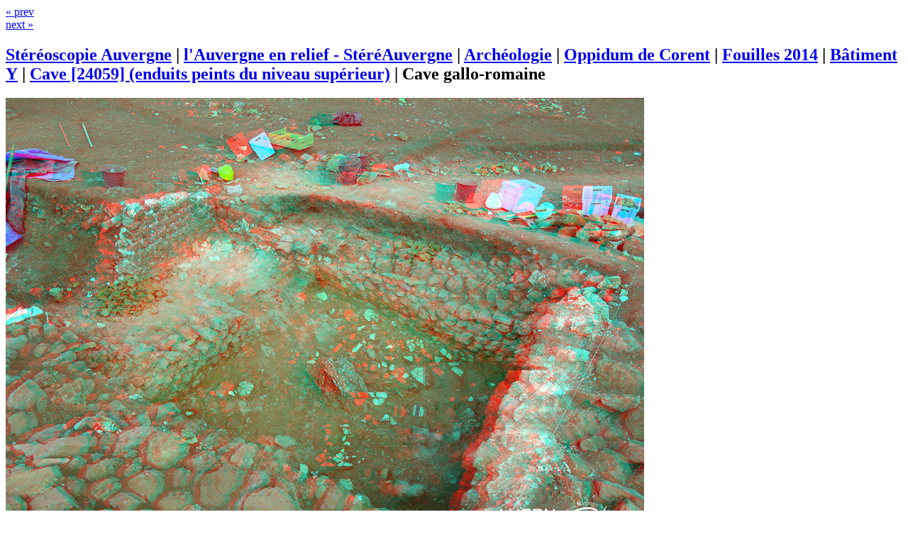

--- FILE ---
content_type: text/html; charset=UTF-8
request_url: https://www.stereauvergne.fr/archeologie/archeologie-arverne-a-corent/fouilles-2014/batiment-y/cave-24059-enduits-peints-du-niveau-superieur-/dromeuf_0022_anag-corent2014-cavemmfragmentmurspeints-dub-h1080.png.php
body_size: 5872
content:
<!DOCTYPE html>
<html lang="fr-FR">
	<head>
		<meta charset="UTF-8">
			<script src="/zp-core/js/jquery.min.js"></script>
	<script src="/zp-core/js/jquery-migrate.min.js"></script>
			<script src="/zp-core/js/zp_general.js"></script>
			<script src="/zp-core/js/encoder.js"></script>
	<script src="/zp-core/js/tag.js"></script>
		<link type="text/css" rel="stylesheet" href="/zp-core/zp-extensions/tag_suggest/tag.css" />
		<script>
		var _tagList = ["Abreuvoir","Abri","ACAVIC","Aditus","Aiguille volcanique","Aiguilles du Diable","Alandier","Amas d\'amphores","Amphore","Anaglyphe","âne","ânon","Arbre","Arc boutant","Arc brisé","Arc en anse","Arc parabolique","Arc plein-cintre","Archéotroupe","Argile","Arkose","Art Naturel","ASM Rugby","Augustonemetum","Autel Druidique","Basalte","Bassin","Bataille","Bâtiment gallo-romain","Beaune-le-Froid","Benmoréite","Bloc, claste volcanique","Bois de Fontmagnie","Bois de Rochetoux","Bombe volcanique","Bouclier de Brennus","Bouteille","Brèche de Rolland","Buron","Butte de Montjuzet","Cage","Calcaire","Calvaire","Canalisation","Caniveau","Captage","Carrière","Carrière Mérovingienne","Cascade","Cascade de la Beaume","Casier","Casque","Cathédrale Clermont-Fd Notre-Dame-de-l\'Assomption","Cave","Cavea","Caviste","Cavité","Cella","Cellier","Chai","Chaîne des Puys","Chamablanc","Chambon-sur-Lac","Chantier pour tonneaux","Chaos granitique","Chapelle","Chapelle absidiale","Chapelle rayonnante","Chapiteau","Charbon","Charme les Chars","Châtaigneraie","Château de Tournoël","Château fort","Chemin de la Vialle","cheminée de fée","Cheminée de fée / Demoiselle coiffée","Cheval","Chevet","Cime de la Plaine","Cirque de la Fontaine Salée","Citerne","Clermont-Ferrand","Clou","Col d\'Eylac","Col de Ceyssat","Col de Font de Cère","Col de la Cabanne","Col de la Croix Morand, Dyane","Col de la Croix Saint-Robert","Colombage","Colonnade basaltique","Colonne","Cône strombolien","Couloir","Cournols","Crâne de Bouc","Crapaudine","Cratère","Crèche","Crête","Crête d\'Argnassou","Creux de la Berte","Croisée d\'Ogives","Croix","Croix de Ternant","Cupule (rocher, pierre)","Cuve","Cuve de foulage","Cygne","Dallage","Danse","Dépotoir","Dolium","Drain","Dyke","Édicule","Emmarchement","Entablement basaltique","Ernest Tyssandier d\'Escous","Érosion","Escalier","Estive","Falaise","Fanum","Fausse colonnade basaltique","Faux prisme","Flèche","Fondation","Fontaine","Fontaine d\'Amboise","Fontaine des Pères","Fontaine du Terrail","Fontaine exèdre","Fontaine Urbain II","Fosse","Fosse d\'aisance","Fouille","Four à pain","Four culinaire Gaulois","Four de potier Gaulois","Four gallo-romain","Foyer","Fromage","Frons scaenae","Gargouille","Gentiane jaune","Gergovie et Val d\'Allier","Gergovie Merdogne","Glace","Glacière (cuve)","GR30","GR4","Grand Sarcoui","Grand Suchet","Grande Roue","Grange","Grotte","Guerrier gaulois","Haute-Auvergne (Cantal)","HDR","Henri Gourgouillon","Hôtel d\'Albiat","Hôtel de Chazerat","Hôtel de Fontenilhes","Hôtel de Grandseigne","Hôtel de Savaron","Hôtel particulier","Hyper-stéréophotographie","Hypocauste","Imbrice","la Banne d\'Ordanche","la Dogne","la Dordogne","la Dore","La Roche-Blanche","la Tour Carrée","Lac Chambon","Lac de Guéry","Lac de Servières","Lande","Lanterneau","Lapilli, lapillo, gravier volcanique","Latrine","le Capucin","Le Mont-Dore","le Traversin","Légionnaire romain","Lembron","Les Ambiani","Les Arverniales","les Fours de Peyre Arse","Les Martres-de-Veyre","Limagne","Linteau","Maison","Maison d\'Adam et Eve","Maison des Centaures","Maison médiévale","Maison renaissance","Marne","Massif des Monts Dore","Massif du Sancy","Mazuc","Menhir","Menhir de Ludesse","Menhir dit Pierre Fichade","Mérule","Mezzanine","Monne","Montagne de la Garde","Montant de porte","Monument","Morphoïmaginoïde","Mortier","Mur","Mur Gallo-Romain","Nef","neussargues","Nichoir","Nid de la Poule","Notre-Dame-du-Port","Nymphée","Ocre","Olloix","Omble Chevalier","Oppidum de Corent","Oppidum de Gergovie - Merdogne","Oppidum de Gondole","Opus incertum","Opus reticulatum","Opus vittatum","Orcet","Orchestra","Orcival","Orgue basaltique","Paille","Palissade","Palissade tressée, claire-voie, treillage","Pan de bois","Pan de la Grange","Parapente","Parapente motorisé","Paréidolies","Parement","Paroi","Pas de l\'âne","Pas de Peyrol","Péribole (enceinte sacrée)","Petit Puy de Dôme","Petit Sarcoui","Petit Suchet","Phonolite","Pierre Carrée","Pierre de lave","Pigeonnier","Pissenlit","Placard","Place de Jaude","Place de la Poterne","Place de la Victoire","Place du Terrail","Plage","Plaine de Laschamp","Plaine du Puy de Dôme","Pont de Riberolles","Porche","Postsceanium","Prés de Côme","Primevère","Prisme basaltique","Prosceanium","Puits","Puits citerne Gauloise","Puits gallo-romain","Pulpitum","Puy","Puy Balmet","Puy Bataillouse","Puy Chavaroche","Puy Chopine","Puy d\'Auzenne","Puy d\'Olloix","Puy de Barbier","Puy de Baudet","Puy de Cacadogne","Puy de Charade","Puy de Cliergue","Puy de Clierzou, le Cliersou","Puy de Combe Perret","Puy de Côme","Puy de Couleyras","Puy de Crouel","Puy de Dôme","Puy de Grave Noire","Puy de Gravenoire","Puy de l\'Aiguiller","Puy de l\'Angle","Puy de la Mey","Puy de la Pierre","Puy de la Tache","Puy de la Tourte","Puy de la Vache","Puy de Lassolas","Puy de Lemptégy (Lantegy)","Puy de Louchadière","Puy de Mareilh","Puy de Mercoeur","Puy de Mercurol","Puy de Mergue","Puy de Monne","Puy de Monteillet","Puy de Monténard","Puy de Peyre Arse","Puy de Peyronère","Puy de Saint-Romain","Puy de Saint-Sandoux","Puy de Sancy","Puy de Seycheuse","Puy de Surains","Puy des Crebasses","Puy des Goules","Puy des Gouttes","Puy des Grosmanaux","Puy Ferrand","Puy Fillu","Puy Griou","Puy Gros","Puy Mary","Puy Pariou","Puy Pouge","Puy Redon","Puy Violent","Râtelier","Roc d\'Hoziéres","Roc de Cuzeau","Roc des Ombres","Roche Noire","Roche ronde","Roche Sanadoire","Roche Taillade","Roche Tuilière","Rocher de Laqueuille","Rocher de Laval","Rocher du Bec","Rochers de l\'Hor","Rochers du Capitaine et ses 3 Filles","Roches de Vassivière","Rudus","Sablière","Saint-Saturnin","Salers","Sanctuaire gallo-romain","Sanctuaire gaulois","Scenae","Scories volcaniques","Seuil de porte","Solin","Source","Source de Bard ou du Chaudron","Source de Ceyssat","Source de la Gargouillère","Source des Saladis","Source du Gourgoulet","Source du Traversin","Source sacrée","Source Saint-Aubin","Square","Square Virlogeux","Squelette","Stade Marcel Michelin","Statumen","Stratovolcan","Stylobates","Summum dorsum","Super-Lioran","Surface scoriacée basaltique","Taverne","Tegula","Téléphérique","Téléphérique du Plomb du Cantal","Téléphérique du Sancy","Temple de Mercure","Temple gallo-romain","Terrazzo","Téton de Vénus","Théâtre gallo-romain","Théâtre ou Hémicycle Gaulois","Therme gallo-romaine","Tintignac","Tour de potier","Tour du Puy de Dôme","Trachy-andésite","Trachy-basalte","Trachyte","Tracs","Tramway Translohr","Tras","Trou de poteau","Tuf","Urbain II","Vache","Vache Montbéliarde","Vache Salers","Vallée de Chaudefour","Vallée de l\'Alagnon","Vallée de la Cère","Vallée de la Jordanne","Vallée glacière de Fontsalade","Varennes","Vasque gallo-romaine","Vendeix Bas / Haut","Vercingétorix","Vieux Clermont","Villa gallo-romaine","Voie gauloise","Voie romaine","Vulcania"];
		$(function() {
			$('#search_input, #edit-editable_4, .tagsuggest').tagSuggest({separator: ',', tags: _tagList})
		});
	</script>
			<script src="/zp-core/zp-extensions/rating/jquery.MetaData.js"></script>
		<script src="/zp-core/zp-extensions/rating/jquery.rating.js"></script>
				<link rel="stylesheet" href="/zp-core/zp-extensions/rating/jquery.rating.css" type="text/css" />
		<script>
			$.fn.rating.options = {cancel: 'retract'};
		</script>
		<meta http-equiv="Cache-control" content="no-cache">
<meta http-equiv="pragma" content="no-cache">
<meta name="description" content="Cette cave mesure 5,5 m par 4,5 m. Elle est située à l’est du bâtiment avec une cage d’escalier au nord. Son emmarchement en L est réalisé en dallettes">
<meta name="publisher" content="https://www.stereauvergne.fr">
<meta name="creator" content="https://www.stereauvergne.fr">
<meta name="author" content="admin">
<meta name="copyright" content="Sous Copyright">
<meta name="generator" content="ZenphotoCMS 1.6.8">
<meta name="revisit-after" content="10 Days">
<meta name="expires" content="Fri, 30 Jan 2026 20:07:28 +0100 GMT">
<link rel="prev" href="https://www.stereauvergne.fr/archeologie/archeologie-arverne-a-corent/fouilles-2014/batiment-y/cave-24059-enduits-peints-du-niveau-superieur-/dromeuf_0010_anag-corent2014-cavemmfragmentmurspeints-dub-h1080.png.php">
<link rel="next" href="https://www.stereauvergne.fr/archeologie/archeologie-arverne-a-corent/fouilles-2014/batiment-y/cave-24059-enduits-peints-du-niveau-superieur-/dromeuf_0012_anag-corent2014-cavemmfragmentmurspeints-dub-h1080.png.php">
		<title>Cave gallo-romaine | Cave [24059] (enduits peints du niveau supérieur) | Bâtiment Y | Fouilles 2014 | Oppidum de Corent | Archéologie | l&#039;Auvergne en relief - StéréAuvergne | Stéréoscopie Auvergne</title>		<link rel="stylesheet" href="/themes/basic/styles/dark.css" type="text/css" />
		<link rel="stylesheet" href="/themes/basic/common.css" type="text/css" />
					</head>
	<body>
				<div id="main">
			<div id="gallerytitle">
				<div class="imgnav">
											<div class="imgprevious"><a href="/archeologie/archeologie-arverne-a-corent/fouilles-2014/batiment-y/cave-24059-enduits-peints-du-niveau-superieur-/dromeuf_0010_anag-corent2014-cavemmfragmentmurspeints-dub-h1080.png.php" title="Previous Image">« prev</a></div>
												<div class="imgnext"><a href="/archeologie/archeologie-arverne-a-corent/fouilles-2014/batiment-y/cave-24059-enduits-peints-du-niveau-superieur-/dromeuf_0012_anag-corent2014-cavemmfragmentmurspeints-dub-h1080.png.php" title="Next Image">next »</a></div>
										</div>
				<h2>
					<span>
						<a href="http://www.stereauvergne.fr">Stéréoscopie Auvergne</a><span class="aftertext"> | </span><a href="/" title="l&#039;Auvergne en relief - StéréAuvergne" class="galleryindexurl">l&#039;Auvergne en relief - StéréAuvergne</a> | <a href="/archeologie/" title="Archéologie">Archéologie</a><span class="betweentext"> | </span><a href="/archeologie/archeologie-arverne-a-corent/" title="Oppidum de Corent">Oppidum de Corent</a><span class="betweentext"> | </span><a href="/archeologie/archeologie-arverne-a-corent/fouilles-2014/" title="Fouilles 2014">Fouilles 2014</a><span class="betweentext"> | </span><a href="/archeologie/archeologie-arverne-a-corent/fouilles-2014/batiment-y/" title="Bâtiment Y">Bâtiment Y</a><span class="aftertext"> | </span><a href="/archeologie/archeologie-arverne-a-corent/fouilles-2014/batiment-y/cave-24059-enduits-peints-du-niveau-superieur-/" title="Cave [24059] (enduits peints du niveau supérieur)">Cave [24059] (enduits peints du niveau supérieur)</a><span class="aftertext"> | </span>					</span>
Cave gallo-romaine				</h2>
			</div>
			<!-- The Image -->
			<div id="image">
				<strong>
											<a href="/cache/archeologie/archeologie-arverne-a-corent/fouilles-2014/batiment-y/cave-24059-enduits-peints-du-niveau-superieur-/dromeuf_0022_anag-corent2014-cavemmfragmentmurspeints-dub-h1080_FULL_watermark-luern-stereauvergne-blanc.png" title="Cave gallo-romaine" class="fullimage">
							<img alt="Cave gallo-romaine" loading="lazy" width="900" height="691" src="/cache/archeologie/archeologie-arverne-a-corent/fouilles-2014/batiment-y/cave-24059-enduits-peints-du-niveau-superieur-/dromeuf_0022_anag-corent2014-cavemmfragmentmurspeints-dub-h1080_900_watermark-luern-stereauvergne-blanc.png?cached=1587386638" />						</a>
										</strong>
			</div>
			<div id="narrow">
				<h4>Cette cave mesure 5,5 m par 4,5 m. Elle est située à l’est du bâtiment avec une cage d’escalier au nord. Son emmarchement en L est réalisé en dallettes calcaires callées directement sur le rocher par l’ajout d’un remblai. On peut distinguer 3 niveaux dans le comblement dégagé. Un premier niveau supérieur très perturbé à l’époque contemporaine par la réalisation d’une tranchée d’épierrement (blocs de basalte et pouzzolane, mortier pulvérisé, TCA <em>tegulae</em> <em>imbrices</em> de la toiture). Le deuxième correspond à l’effondrement des murs de la cave parementés en <em>opus incertum</em>, et au-dessus du plafond charpenté de la cave, d’une pièce avec murs peints (blocs de basalte et pouzzolane au gabarit moyen de 20 à 30 cm, Tuiles et Céramiques Architecturales, plus de 2000 fragments d’enduits peints polychromes d’une excellente qualité picturale, avec des pigments conservés de couleurs vives ; terre d’aspect sableux jaune-beige comportant une grande quantité de fragments de mortier). Et enfin, le niveau du sol de circulation de la cave composé d’un sédiment brun-rouge argileux mêlé à de la pouzzolane concassée (plusieurs objets collectés : acrotère anthropomorphe en calcaire, éclats de récipient en verre, sigillée sud-gauloise d’époque flavienne et flavio-antonine +120 à +160, sigillée du Centre Drag 37, fine oxydante Drag 44, commune oxydante à engobe rouge, dolium, amphorette, patina, fine grise Mén 57). La cave semble donc abandonnée depuis la fin du IIe siècle après J.-C.</h4>
<h4>Photographie 2D :</h4>
<h4><a href="http://www.stereauvergne.fr/Illustrations/DRomeuf_0008_Corent2014-CaveMMFragmentMursPeints_l-h1080-logo.jpg" target="_blank"><img style="border: 1px solid black;" src="http://www.stereauvergne.fr/Illustrations/DRomeuf_0008_Corent2014-CaveMMFragmentMursPeints_l-l900-logo.jpg" alt="" width="900" height="556" /></a></h4>
<p> </p>				<hr /><br />
				<span class="tags_title"><strong>Tags:</strong> </span><ul class="taglist">
	<li><a href="/page/search/tags/Anaglyphe/" title="Anaglyphe">Anaglyphe</a></li>
	<li><a href="/page/search/tags/Cave/" title="Cave">Cave</a></li>
	<li><a href="/page/search/tags/%22Oppidum+de+Corent%22/" title="Oppidum de Corent">Oppidum de Corent</a></li>
</ul>				<br class="clearall" />

					<form name="star_rating_images_1399" id="star_rating_images_1399" action="submit">
					<input type="radio" class="star" name="star_rating-value_images_1399" value="1" title="1 star" />
						<input type="radio" class="star" name="star_rating-value_images_1399" value="2" title="2 stars" />
						<input type="radio" class="star" name="star_rating-value_images_1399" value="3" title="3 stars" />
						<input type="radio" class="star" name="star_rating-value_images_1399" value="4" title="4 stars" />
						<input type="radio" class="star" name="star_rating-value_images_1399" value="5" title="5 stars" />
						<span id="submit_button_images_1399">
				<input type="button" class="button buttons" value="Submit »" onclick="cast_images_1399();" />
			</span>
				</form>
	<span class="clearall" ></span>
	<span class="vote" id="vote_images_1399" >
		Not yet rated	</span>
	<script>
		var recast_images_1399 = 0;
		$(document).ready(function() {
			$('#star_rating_images_1399 :radio.star').rating('select', '0');
			});

		function cast_images_1399() {
			var dataString = $('#star_rating_images_1399').serialize();
			if (dataString || recast_images_1399) {
						if (!dataString) {
						dataString = 'star_rating-value_images_1399=0';
					}
						$.ajax({
					type: 'POST',
					cache: false,
					url: '/zp-core/zp-extensions/rating/update.php',
					data: dataString + '&id=1399&table=images'
				});
				recast_images_1399 = 1;
				$('#vote_images_1399').html('Vote Submitted');
			} else {
				$('#vote_images_1399').html('nothing to submit');
			}
		}
	</script>
				</div>
		</div>
<div id="credit">
	<a href="/page/archive/"  title="Archive View">Archive View</a> |
	Powered by <a href="https://www.zenphoto.org" target="_blank" rel="noopener noreferrer" title="The simpler media website CMS">Zenphoto</a></div>
	</body>
</html>

<!-- zenphoto version 1.6.8 -->
<!-- Zenphoto script processing end:0.2010 seconds -->
